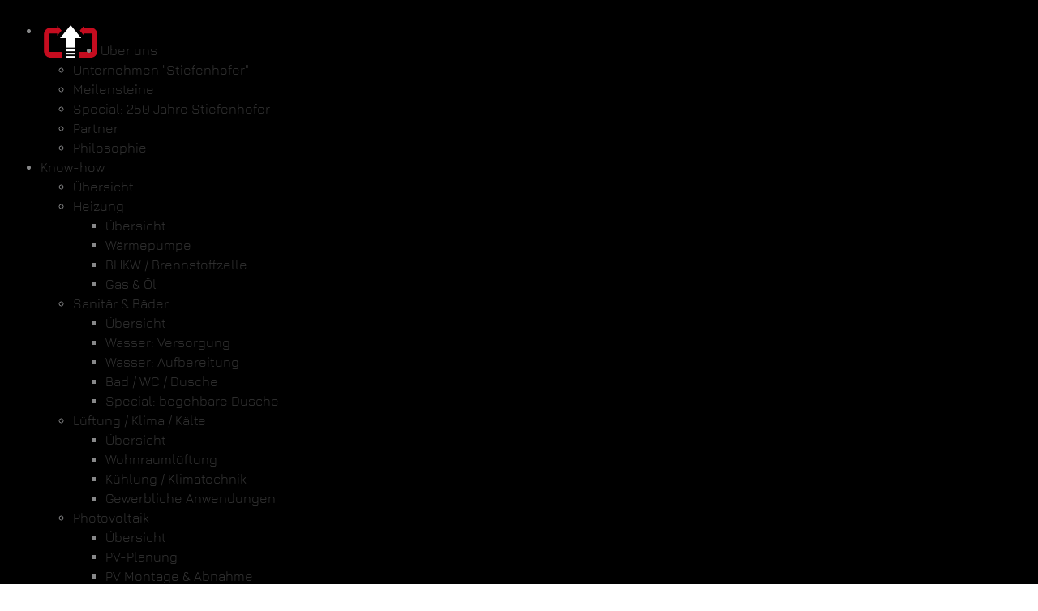

--- FILE ---
content_type: text/html; charset=utf-8
request_url: https://www.stiefenhofer-lindenberg.de/know-how/klima/wohnrauml%C3%BCftung.html
body_size: 8561
content:
<?xml version="1.0" encoding="utf-8"?>
<!DOCTYPE html>
<html xmlns="http://www.w3.org/1999/xhtml" xml:lang="de-de" lang="de-de" dir="ltr" >
<head>
<meta name="referrer" content="no-referrer">
<meta charset="utf-8">
	<meta name="description" content="Energieeffizienz steigern
Allgäuer Pionier für erneuerbare Energien
Heizung Sanitär Lüftung Photovoltaik Wartung Service
Jetzt umsteigen">
	<meta name="generator" content="Notepad++">
	<title>Wohnraumlüftung</title>
<link href="/media/vendor/joomla-custom-elements/css/joomla-alert.min.css?0.2.0" rel="stylesheet" />
	<link href="/media/com_jce/site/css/content.min.css?badb4208be409b1335b815dde676300e" rel="stylesheet" />
	<link href="/modules/mod_maximenuck/themes/custom/css/maximenuck_maximenuck176.css" rel="stylesheet" />
	<style>[data-id="maximenuck176"] .mobilemenuck-item-counter {
	display: inline-block;
	margin: 0 5px;
	padding: 10px;
	font-size: 12px;
	line-height: 0;
	background: rgba(0,0,0,0.3);
	color: #eee;
	border-radius: 10px;
	height: 20px;
	transform: translate(10px,-3px);
	box-sizing: border-box;
}

[data-id="maximenuck176"] .mobilemenuck-backbutton svg {
	width: 14px;
	fill: #fff;
	position: relative;
	left: -5px;
	top: -2px;
}
/* Mobile Menu CK - https://www.joomlack.fr */
/* Automatic styles */

.mobilemenuck-bar {display:none;position:relative;left:0;top:0;right:0;z-index:100;}
.mobilemenuck-bar-title {display: block;}
.mobilemenuck-bar-button {cursor:pointer;box-sizing: border-box;position:absolute; top: 0; right: 0;line-height:0.8em;font-family:Verdana;text-align: center;}
.mobilemenuck {box-sizing: border-box;width: 100%;}
.mobilemenuck-topbar {position:relative;}
.mobilemenuck-title {display: block;}
.mobilemenuck-button {cursor:pointer;box-sizing: border-box;position:absolute; top: 0; right: 0;line-height:0.8em;font-family:Verdana;text-align: center;}
.mobilemenuck a {display:block;text-decoration: none;}
.mobilemenuck a:hover {text-decoration: none;}
.mobilemenuck .mobilemenuck-item > div {position:relative;}
.mobilemenuck-lock-button.mobilemenuck-button {right:45px}
.mobilemenuck-lock-button.mobilemenuck-button svg {max-height:50%;}
.mobilemenuck-lock-button.mobilemenuck-button::after {display: block;content: "";height: 100%;width: 100%;z-index: 1;position: absolute;top: 0;left: 0;}
.mobilemenuck[data-display="flyout"] {overflow: initial !important;}
.mobilemenuck[data-display="flyout"] .level1 + .mobilemenuck-submenu {position:absolute;top:0;left:auto;display:none;height:100vh;left:100%;}
.mobilemenuck[data-display="flyout"] .level2 + .mobilemenuck-submenu {position:absolute;top:0;left:auto;display:none;height:100vh;left:100%;}
.mobilemenuck[data-display="flyout"][data-effect*="slideright"] .level1 + .mobilemenuck-submenu {right:100%;left:auto;}
.mobilemenuck[data-display="flyout"][data-effect*="slideright"] .level2 + .mobilemenuck-submenu {right:100%;left:auto;}
/* RTL support */
.rtl .mobilemenuck-bar-button {left: 0;right: auto;}
.rtl .mobilemenuck-button {left: 0;right: auto;}
.rtl .mobilemenuck-togglericon::after {left: 0;right: auto;}@media screen and (max-width: 640px) {
.mobilemenuck[data-display="flyout"] .level1 + .mobilemenuck-submenu {position:static;width: initial !important;height: initial;}
}
@media screen and (max-width: 1000px) {
.mobilemenuck[data-display="flyout"] .level2 + .mobilemenuck-submenu {position:static;width: initial !important;height: initial;}
}
.mobilemenuck-backbutton { cursor: pointer; }.mobilemenuck-backbutton:hover { opacity: 0.7; }/* for accordion */
.mobilemenuck-togglericon:after {cursor:pointer;text-align:center;display:block;position: absolute;right: 0;top: 0;content:"+";}
.mobilemenuck .open .mobilemenuck-togglericon:after {content:"-";}

[data-id="maximenuck176"] .mobilemenuck-bar-title {
	background: #000000;
	background-image: -o-linear-gradient(center top,#000000, #000000 100%);
	background-image: -webkit-gradient(linear, left top, left bottom,from(#000000), color-stop(100%, #000000));
	background-image: -moz-linear-gradient(center top,#000000, #000000 100%);
	background-image: linear-gradient(to bottom,#000000, #000000 100%);
	color: #FFFFFF;
	font-weight: bold;
	text-indent: 20px;
	line-height: 43px;
	font-size: 20px;
}

[data-id="maximenuck176"] .mobilemenuck-bar-title a, [data-id="maximenuck176"] .mobilemenuck-bar-title span.separator, [data-id="maximenuck176"] .mobilemenuck-bar-title span.nav-header {
	color: #FFFFFF;
	font-weight: bold;
	text-indent: 20px;
	line-height: 43px;
	font-size: 20px;
}

[data-id="maximenuck176"] .mobilemenuck-bar-button {
	background: #000000;
	background-image: -o-linear-gradient(center top,#000000, #000000 100%);
	background-image: -webkit-gradient(linear, left top, left bottom,from(#000000), color-stop(100%, #000000));
	background-image: -moz-linear-gradient(center top,#000000, #000000 100%);
	background-image: linear-gradient(to bottom,#000000, #000000 100%);
	height: 43px;
	width: 43px;
	color: #FFFFFF;
	padding-top: 8px;
	font-size: 1.8em;
}

[data-id="maximenuck176"] .mobilemenuck-bar-button a, [data-id="maximenuck176"] .mobilemenuck-bar-button span.separator, [data-id="maximenuck176"] .mobilemenuck-bar-button span.nav-header {
	color: #FFFFFF;
	font-size: 1.8em;
}

[data-id="maximenuck176"].mobilemenuck {
	background: #000000;
	color: #FFFFFF;
	padding-bottom: 5px;
	font-weight: bold;
	font-size: 1.2em;
}

[data-id="maximenuck176"].mobilemenuck a, [data-id="maximenuck176"].mobilemenuck span.separator, [data-id="maximenuck176"].mobilemenuck span.nav-header {
	color: #FFFFFF;
	font-weight: bold;
	font-size: 1.2em;
}

[data-id="maximenuck176"] .mobilemenuck-title {
	background: #1C1C1C;
	background-image: -o-linear-gradient(center top,#1C1C1C, #000000 100%);
	background-image: -webkit-gradient(linear, left top, left bottom,from(#1C1C1C), color-stop(100%, #000000));
	background-image: -moz-linear-gradient(center top,#1C1C1C, #000000 100%);
	background-image: linear-gradient(to bottom,#1C1C1C, #000000 100%);
	height: 43px;
	text-indent: 20px;
	line-height: 43px;
	font-size: 20px;
}

[data-id="maximenuck176"] .mobilemenuck-title a, [data-id="maximenuck176"] .mobilemenuck-title span.separator, [data-id="maximenuck176"] .mobilemenuck-title span.nav-header {
	text-indent: 20px;
	line-height: 43px;
	font-size: 20px;
}

[data-id="maximenuck176"] .mobilemenuck-button {
	background: #000000;
	background-image: -o-linear-gradient(center top,#000000, #000000 100%);
	background-image: -webkit-gradient(linear, left top, left bottom,from(#000000), color-stop(100%, #000000));
	background-image: -moz-linear-gradient(center top,#000000, #000000 100%);
	background-image: linear-gradient(to bottom,#000000, #000000 100%);
	height: 35px;
	width: 45px;
	line-height: 35px;
	font-size: 1.8em;
}

[data-id="maximenuck176"] .mobilemenuck-button a, [data-id="maximenuck176"] .mobilemenuck-button span.separator, [data-id="maximenuck176"] .mobilemenuck-button span.nav-header {
	line-height: 35px;
	font-size: 1.8em;
}

[data-id="maximenuck176"] .mobilemenuck-item > .level1 {
	background: #000000;
	-moz-border-radius: 5px 5px 5px 5px;
	-o-border-radius: 5px 5px 5px 5px;
	-webkit-border-radius: 5px 5px 5px 5px;
	border-radius: 5px 5px 5px 5px;
	color: #FFFFFF;
	margin-top: 4px;
	margin-right: 4px;
	margin-bottom: 4px;
	margin-left: 4px;
	padding-left: 15px;
	line-height: 35px;
}

[data-id="maximenuck176"] .mobilemenuck-item > .level1 a, [data-id="maximenuck176"] .mobilemenuck-item > .level1 span.separator, [data-id="maximenuck176"] .mobilemenuck-item > .level1 span.nav-header {
	color: #FFFFFF;
	line-height: 35px;
}

[data-id="maximenuck176"] .mobilemenuck-item > .level1:not(.headingck):hover, [data-id="maximenuck176"] .mobilemenuck-item > .level1.open {
	background: #000000;
}

[data-id="maximenuck176"] .mobilemenuck-item > .level2 {
	background: #FFFFFF;
	-moz-border-radius: 5px 5px 5px 5px;
	-o-border-radius: 5px 5px 5px 5px;
	-webkit-border-radius: 5px 5px 5px 5px;
	border-radius: 5px 5px 5px 5px;
	color: #000000;
	margin-top: 4px;
	margin-right: 4px;
	margin-bottom: 4px;
	margin-left: 4px;
	padding-left: 25px;
	line-height: 35px;
}

[data-id="maximenuck176"] .mobilemenuck-item > .level2 a, [data-id="maximenuck176"] .mobilemenuck-item > .level2 span.separator, [data-id="maximenuck176"] .mobilemenuck-item > .level2 span.nav-header {
	color: #000000;
	line-height: 35px;
}

[data-id="maximenuck176"] .mobilemenuck-item > .level2:not(.headingck):hover, [data-id="maximenuck176"] .mobilemenuck-item > .level2.open {
	background: #F0F0F0;
}

[data-id="maximenuck176"] .level2 + .mobilemenuck-submenu .mobilemenuck-item > div {
	background: #A3A3A3;
	-moz-border-radius: 5px 5px 5px 5px;
	-o-border-radius: 5px 5px 5px 5px;
	-webkit-border-radius: 5px 5px 5px 5px;
	border-radius: 5px 5px 5px 5px;
	color: #FFFFFF;
	margin-top: 4px;
	margin-right: 4px;
	margin-bottom: 4px;
	margin-left: 4px;
	padding-left: 35px;
	line-height: 35px;
}

[data-id="maximenuck176"] .level2 + .mobilemenuck-submenu .mobilemenuck-item > div a, [data-id="maximenuck176"] .level2 + .mobilemenuck-submenu .mobilemenuck-item > div span.separator, [data-id="maximenuck176"] .level2 + .mobilemenuck-submenu .mobilemenuck-item > div span.nav-header {
	color: #FFFFFF;
	line-height: 35px;
}

[data-id="maximenuck176"] .level2 + .mobilemenuck-submenu .mobilemenuck-item > div:not(.headingck):hover, [data-id="maximenuck176"] .mobilemenuck-item > .level2 + .mobilemenuck-submenu .mobilemenuck-item > div.open {
	background: #72A137;
}

[data-id="maximenuck176"] .mobilemenuck-togglericon:after {
	background: #000000;
	background: rgba(0,0,0,0.25);
	-pie-background: rgba(0,0,0,0.25);
	-moz-border-radius: 0px 5px 5px 0px;
	-o-border-radius: 0px 5px 5px 0px;
	-webkit-border-radius: 0px 5px 5px 0px;
	border-radius: 0px 5px 5px 0px;
	height: 100%;
	width: 35px;
	padding-right: 5px;
	padding-left: 5px;
	line-height: 35px;
	font-size: 1.7em;
}

[data-id="maximenuck176"] .mobilemenuck-togglericon:after a, [data-id="maximenuck176"] .mobilemenuck-togglericon:after span.separator, [data-id="maximenuck176"] .mobilemenuck-togglericon:after span.nav-header {
	line-height: 35px;
	font-size: 1.7em;
}

[data-id="maximenuck176"] .mobilemenuck-item > .headingck {
	background: #000000;
	background-image: -o-linear-gradient(center top,#000000, #000000 100%);
	background-image: -webkit-gradient(linear, left top, left bottom,from(#000000), color-stop(100%, #000000));
	background-image: -moz-linear-gradient(center top,#000000, #000000 100%);
	background-image: linear-gradient(to bottom,#000000, #000000 100%);
}
.mobilemaximenuck div span.descck {
    padding-left: 10px;
    font-size: 12px;
}[data-id="maximenuck176"] + .mobilemenuck-overlay {
	position: fixed;
	top: 0;
	background: #000000;
	opacity: 0.3;
	left: 0;
	right: 0;
	bottom: 0;
	z-index: 9;
}.mobilemenuck-logo { text-align: center; }.mobilemenuck-logo-left { text-align: left; }.mobilemenuck-logo-right { text-align: right; }.mobilemenuck-logo a { display: inline-block; }</style>
	<style>#maximenuck176-mobile-bar, #maximenuck176-mobile-bar-wrap-topfixed { display: none; }
	@media only screen and (max-width:850px){
	#maximenuck176, #maximenuck176-wrap button.navbar-toggler { display: none !important; }
	#maximenuck176-mobile-bar, #maximenuck176-mobile-bar-wrap-topfixed { display: block; flex: 1;}
	.mobilemenuck-hide {display: none !important;}
    body { padding-top: 40px !important; } }</style>
<script src="/media/vendor/jquery/js/jquery.min.js?3.7.1"></script>
	<script src="/media/legacy/js/jquery-noconflict.min.js?647005fc12b79b3ca2bb30c059899d5994e3e34d"></script>
	<script type="application/json" class="joomla-script-options new">{"joomla.jtext":{"ERROR":"Fehler","MESSAGE":"Nachricht","NOTICE":"Hinweis","WARNING":"Warnung","JCLOSE":"Schlie\u00dfen","JOK":"OK","JOPEN":"\u00d6ffnen"},"system.paths":{"root":"","rootFull":"https:\/\/www.stiefenhofer-lindenberg.de\/","base":"","baseFull":"https:\/\/www.stiefenhofer-lindenberg.de\/"},"csrf.token":"da4a96b0ed6b287a92d26e008257cb8a"}</script>
	<script src="/media/system/js/core.min.js?ee06c8994b37d13d4ad21c573bbffeeb9465c0e2"></script>
	<script src="/media/system/js/messages-es5.min.js?c29829fd2432533d05b15b771f86c6637708bd9d" nomodule defer></script>
	<script src="/media/system/js/messages.min.js?7f7aa28ac8e8d42145850e8b45b3bc82ff9a6411" type="module"></script>
	<script src="/modules/mod_maximenuck/assets/maximenuck.min.js"></script>
	<script src="/media/plg_system_mobilemenuck/assets/mobilemenuck.js?ver=1.5.21"></script>
	<script>jQuery(document).ready(function(){new Maximenuck('#maximenuck176', {fxtransition : 'linear',dureeIn : 0,dureeOut : 500,menuID : 'maximenuck176',testoverflow : '0',orientation : 'horizontal',behavior : 'mouseover',opentype : 'open',offcanvaswidth : '300px',offcanvasbacktext : 'Back',fxdirection : 'normal',directionoffset1 : '30',directionoffset2 : '30',showactivesubitems : '0',ismobile : 0,menuposition : 'topfixed',effecttype : 'dropdown',topfixedeffect : '1',topfixedoffset : '',clickclose : '0',closeclickoutside : '0',clicktoggler : '0',fxduration : 500});});</script>
	<script>jQuery(document).ready(function(){ new MobileMenuCK(jQuery('#maximenuck176'), {menubarbuttoncontent : '&#x2261;',topbarbuttoncontent : '×',showmobilemenutext : 'none',mobilemenutext : '&nbsp;',container : 'body',detectiontype : 'resolution',resolution : '850',usemodules : '0',useimages : '0',showlogo : '1',showdesc : '0',displaytype : 'accordion',displayeffect : 'normal',menuwidth : '300',openedonactiveitem : '0',mobilebackbuttontext : 'Back',menuselector : 'ul.maximenuck',uriroot : '',tooglebarevent : 'click',tooglebaron : 'all',logo_source : 'maximenuck',logo_image : '',logo_link : '',logo_alt : '',logo_position : 'left',logo_width : '',logo_height : '',logo_margintop : '',logo_marginright : '',logo_marginbottom : '',logo_marginleft : '',topfixedeffect : 'always',lock_button : '0',lock_forced : '0',accordion_use_effects : '0',accordion_toggle : '0',show_icons : '0',counter : '0',hide_desktop : '1',overlay : '1',menuid : 'maximenuck176',langdirection : 'ltr',merge : '',beforetext : '',aftertext : '',mergeorder : '',logo_where : '1',custom_position : '#css_selector',uriroot : ''}); });</script>

<link rel="stylesheet" href="/templates/easychip-template/css/template.css" type="text/css" />
	<!--<link rel="stylesheet" href="/templates/easychip-template/css/menu.css" type="text/css" />-->
<link href="https://www.stiefenhofer-energie-haustechnik.de/" rel="canonical">
<link rel="alternate" href="https://www.stiefenhofer-energie-haustechnik.de/" hreflang="de-de" />

<script language="javascript" type="text/javascript" src="/templates/easychip-template/js/template.js"></script>

<!--
    Touch Icon Generator BY daik.de
    http://www.web-stuebchen.de
    Lizenz: GNU General Public License
    Copyright: 2014 - 2017 Stephan Heller [daik.de] <heller@daik.de>
-->
<link rel="shortcut icon" type="image/x-icon" href="/templates/easychip-template/_icons/favicon.ico">
<link rel="icon" type="image/x-icon" href="/templates/easychip-template/_icons/favicon.ico">
<link rel="icon" type="image/gif" href="/templates/easychip-template/_icons/favicon.gif">
<link rel="icon" type="image/png" href="/templates/easychip-template/_icons/favicon.png">
<link rel="apple-touch-icon" href="/templates/easychip-template/_icons/apple-touch-icon.png">
<link rel="apple-touch-icon" href="/templates/easychip-template/_icons/apple-touch-icon-57x57.png" sizes="57x57">
<link rel="apple-touch-icon" href="/templates/easychip-template/_icons/apple-touch-icon-60x60.png" sizes="60x60">
<link rel="apple-touch-icon" href="/templates/easychip-template/_icons/apple-touch-icon-72x72.png" sizes="72x72">
<link rel="apple-touch-icon" href="/templates/easychip-template/_icons/apple-touch-icon-76x76.png" sizes="76x76">
<link rel="apple-touch-icon" href="/templates/easychip-template/_icons/apple-touch-icon-114x114.png" sizes="114x114">
<link rel="apple-touch-icon" href="/templates/easychip-template/_icons/apple-touch-icon-120x120.png" sizes="120x120">
<link rel="apple-touch-icon" href="/templates/easychip-template/_icons/apple-touch-icon-128x128.png" sizes="128x128">
<link rel="apple-touch-icon" href="/templates/easychip-template/_icons/apple-touch-icon-144x144.png" sizes="144x144">
<link rel="apple-touch-icon" href="/templates/easychip-template/_icons/apple-touch-icon-152x152.png" sizes="152x152">
<link rel="apple-touch-icon" href="/templates/easychip-template/_icons/apple-touch-icon-180x180.png" sizes="180x180">
<link rel="apple-touch-icon" href="/templates/easychip-template/_icons/apple-touch-icon-precomposed.png">
<link rel="icon" type="image/png" href="/templates/easychip-template/_icons/favicon-16x16.png" sizes="16x16">
<link rel="icon" type="image/png" href="/templates/easychip-template/_icons/favicon-32x32.png" sizes="32x32">
<link rel="icon" type="image/png" href="/templates/easychip-template/_icons/favicon-96x96.png" sizes="96x96">
<link rel="icon" type="image/png" href="/templates/easychip-template/_icons/favicon-160x160.png" sizes="160x160">
<link rel="icon" type="image/png" href="/templates/easychip-template/_icons/favicon-192x192.png" sizes="192x192">
<link rel="icon" type="image/png" href="/templates/easychip-template/_icons/favicon-196x196.png" sizes="196x196">
<meta name="msapplication-TileImage" content="/templates/easychip-template/_icons/win8-tile-144x144.png"> 
<meta name="msapplication-TileColor" content="#ffffff"> 
<meta name="msapplication-navbutton-color" content="#ff8000"> 
<meta name="application-name" content="Stiefenhofer Energie- und Haustechnik GmbH"/> 
<meta name="msapplication-tooltip" content="Stiefenhofer Energie- und Haustechnik GmbH"/> 
<meta name="apple-mobile-web-app-title" content="Stiefenhofer Energie- und Haustechnik GmbH"/> 
<meta name="msapplication-square70x70logo" content="/templates/easychip-template/_icons/win8-tile-70x70.png"> 
<meta name="msapplication-square144x144logo" content="/templates/easychip-template/_icons/win8-tile-144x144.png"> 
<meta name="msapplication-square150x150logo" content="/templates/easychip-template/_icons/win8-tile-150x150.png"> 
<meta name="msapplication-wide310x150logo" content="/templates/easychip-template/_icons/win8-tile-310x150.png"> 
<meta name="msapplication-square310x310logo" content="/templates/easychip-template/_icons/win8-tile-310x310.png"> 

<meta content="width=device-width, initial-scale=1.0, user-scalable=no" name="viewport">
<!--<link href="https://fonts.googleapis.com/css?family=Kite+One" rel="stylesheet"> -->

	
	
</head>
<body>
<div id="aussen">
		<!--<div id="balken" class="hoehe2"></div>-->
	<nav id="menu">

		
		<div class="navinnen">

			<!-- debut Maximenu CK -->
	<div class="maximenuckh ltr" id="maximenuck176" style="z-index:10;">
						<ul class=" maximenuck">
					<li class="maximenucklogo" style="margin-bottom: 0 !important;margin-left: 0 !important;margin-right: 0 !important;margin-top: 0 !important;">
		<a href="https://stiefenhofer-lindenberg.de" style="margin-bottom: 0 !important;margin-left: 0 !important;margin-right: 0 !important;margin-top: 0 !important;padding-bottom: 0 !important;padding-left: 0 !important;padding-right: 0 !important;padding-top: 0 !important;background: none !important;"><img src="/images/Logowklein.png#joomlaImage://local-images/Logowklein.png?width=152&height=75" alt=""  width="74" height="41" style="float: left;margin: 5px 0px 0px 0px" /></a>	</li>
<li data-level="1" class="maximenuck item124 active first parent level1 " style="z-index : 12000;" ><a  data-hover="Über uns" class="maximenuck " href="/über-uns.html" data-align="top"><span class="titreck"  data-hover="Über uns"><span class="titreck-text"><span class="titreck-title">Über uns</span></span></span></a>
	<div class="floatck" style=""><div class="maxidrop-main" style=""><div class="maximenuck2 first " >
	<ul class="maximenuck2"><li data-level="2" class="maximenuck item452 active first level2 " style="z-index : 11999;" ><a  data-hover="Unternehmen &quot;Stiefenhofer&quot;" class="maximenuck " href="/über-uns/unternehmen-stiefenhofer.html" data-align="top"><span class="titreck"  data-hover="Unternehmen &quot;Stiefenhofer&quot;"><span class="titreck-text"><span class="titreck-title">Unternehmen &quot;Stiefenhofer&quot;</span></span></span></a>
		</li><li data-level="2" class="maximenuck item323 level2 " style="z-index : 11998;" ><a  data-hover="Meilensteine" class="maximenuck " href="/über-uns/meilensteine.html" data-align="top"><span class="titreck"  data-hover="Meilensteine"><span class="titreck-text"><span class="titreck-title">Meilensteine</span></span></span></a>
		</li><li data-level="2" class="maximenuck item424 level2 " style="z-index : 11997;" ><a  data-hover="Special: 250 Jahre Stiefenhofer" class="maximenuck " href="/über-uns/special-250-jahre-stiefenhofer.html" data-align="top"><span class="titreck"  data-hover="Special: 250 Jahre Stiefenhofer"><span class="titreck-text"><span class="titreck-title">Special: 250 Jahre Stiefenhofer</span></span></span></a>
		</li><li data-level="2" class="maximenuck item402 level2 " style="z-index : 11996;" ><a  data-hover="Partner" class="maximenuck " href="/über-uns/partner.html" data-align="top"><span class="titreck"  data-hover="Partner"><span class="titreck-text"><span class="titreck-title">Partner</span></span></span></a>
		</li><li data-level="2" class="maximenuck item403 last level2 " style="z-index : 11995;" ><a  data-hover="Philosophie" class="maximenuck " href="/über-uns/philosophie.html" data-align="top"><span class="titreck"  data-hover="Philosophie"><span class="titreck-text"><span class="titreck-title">Philosophie</span></span></span></a>
	</li>
	</ul>
	</div></div></div>
	</li><li data-level="1" class="maximenuck item110 parent level1 " style="z-index : 11994;" ><a  data-hover="Know-how" class="maximenuck " href="/know-how.html" data-align="top"><span class="titreck"  data-hover="Know-how"><span class="titreck-text"><span class="titreck-title">Know-how</span></span></span></a>
	<div class="floatck" style=""><div class="maxidrop-main" style=""><div class="maximenuck2 first " >
	<ul class="maximenuck2"><li data-level="2" class="maximenuck item453 first level2 " style="z-index : 11993;" ><a  data-hover="Übersicht" class="maximenuck " href="/know-how/übersicht.html" data-align="top"><span class="titreck"  data-hover="Übersicht"><span class="titreck-text"><span class="titreck-title">Übersicht</span></span></span></a>
		</li><li data-level="2" class="maximenuck item390 parent level2 " style="z-index : 11992;" ><a  data-hover="Heizung" class="maximenuck " href="/know-how/heizung.html" data-align="top"><span class="titreck"  data-hover="Heizung"><span class="titreck-text"><span class="titreck-title">Heizung</span></span></span></a>
	<div class="floatck" style=""><div class="maxidrop-main" style=""><div class="maximenuck2 first " >
	<ul class="maximenuck2"><li data-level="3" class="maximenuck item539 first level3 " style="z-index : 11991;" ><a  data-hover="Übersicht" class="maximenuck " href="/know-how/heizung/heizung-übersicht.html" data-align="top"><span class="titreck"  data-hover="Übersicht"><span class="titreck-text"><span class="titreck-title">Übersicht</span></span></span></a>
		</li><li data-level="3" class="maximenuck item405 first level3 " style="z-index : 11990;" ><a  data-hover="Wärmepumpe" class="maximenuck " href="/know-how/heizung/wärmepumpe.html" data-align="top"><span class="titreck"  data-hover="Wärmepumpe"><span class="titreck-text"><span class="titreck-title">Wärmepumpe</span></span></span></a>
		</li><li data-level="3" class="maximenuck item406 level3 " style="z-index : 11989;" ><a  data-hover="BHKW / Brennstoffzelle" class="maximenuck " href="/know-how/heizung/bhkw-brennstoffzelle.html" data-align="top"><span class="titreck"  data-hover="BHKW / Brennstoffzelle"><span class="titreck-text"><span class="titreck-title">BHKW / Brennstoffzelle</span></span></span></a>
		</li><li data-level="3" class="maximenuck item407 last level3 " style="z-index : 11988;" ><a  data-hover="Gas &amp; Öl" class="maximenuck " href="/know-how/heizung/gas-öl.html" data-align="top"><span class="titreck"  data-hover="Gas &amp; Öl"><span class="titreck-text"><span class="titreck-title">Gas &amp; Öl</span></span></span></a>
	</li>
	</ul>
	</div></div></div>
	</li><li data-level="2" class="maximenuck item395 parent level2 " style="z-index : 11987;" ><a  data-hover="Sanitär &amp; Bäder" class="maximenuck " href="/know-how/sanitär-bäder.html" data-align="top"><span class="titreck"  data-hover="Sanitär &amp; Bäder"><span class="titreck-text"><span class="titreck-title">Sanitär &amp; Bäder</span></span></span></a>
	<div class="floatck" style=""><div class="maxidrop-main" style=""><div class="maximenuck2 first " >
	<ul class="maximenuck2"><li data-level="3" class="maximenuck item540 first level3 " style="z-index : 11986;" ><a  data-hover="Übersicht" class="maximenuck " href="/know-how/sanitär-bäder/sanitär-bäder-2.html" data-align="top"><span class="titreck"  data-hover="Übersicht"><span class="titreck-text"><span class="titreck-title">Übersicht</span></span></span></a>
		</li><li data-level="3" class="maximenuck item457 level3 " style="z-index : 11985;" ><a  data-hover="Wasser: Versorgung" class="maximenuck " href="/know-how/sanitär-bäder/wasserversorgung.html" data-align="top"><span class="titreck"  data-hover="Wasser: Versorgung"><span class="titreck-text"><span class="titreck-title">Wasser: Versorgung</span></span></span></a>
		</li><li data-level="3" class="maximenuck item456 level3 " style="z-index : 11984;" ><a  data-hover="Wasser: Aufbereitung" class="maximenuck " href="/know-how/sanitär-bäder/wasseraufbereitung.html" data-align="top"><span class="titreck"  data-hover="Wasser: Aufbereitung"><span class="titreck-text"><span class="titreck-title">Wasser: Aufbereitung</span></span></span></a>
		</li><li data-level="3" class="maximenuck item458 level3 " style="z-index : 11983;" ><a  data-hover="Bad / WC / Dusche" class="maximenuck " href="/know-how/sanitär-bäder/bad-wc-dusche.html" data-align="top"><span class="titreck"  data-hover="Bad / WC / Dusche"><span class="titreck-text"><span class="titreck-title">Bad / WC / Dusche</span></span></span></a>
		</li><li data-level="3" class="maximenuck item460 last level3 " style="z-index : 11982;" ><a  data-hover="Special: begehbare Dusche" class="maximenuck " href="/know-how/sanitär-bäder/special-begehbare-dusche.html" data-align="top"><span class="titreck"  data-hover="Special: begehbare Dusche"><span class="titreck-text"><span class="titreck-title">Special: begehbare Dusche</span></span></span></a>
	</li>
	</ul>
	</div></div></div>
	</li><li data-level="2" class="maximenuck item396 parent level2 " style="z-index : 11981;" ><a  data-hover="Lüftung / Klima / Kälte" class="maximenuck " href="/know-how/klima.html" data-align="top"><span class="titreck"  data-hover="Lüftung / Klima / Kälte"><span class="titreck-text"><span class="titreck-title">Lüftung / Klima / Kälte</span></span></span></a>
	<div class="floatck" style=""><div class="maxidrop-main" style=""><div class="maximenuck2 first " >
	<ul class="maximenuck2"><li data-level="3" class="maximenuck item541 first level3 " style="z-index : 11980;" ><a  data-hover="Übersicht" class="maximenuck " href="/know-how/klima/klima-lüftung-2.html" data-align="top"><span class="titreck"  data-hover="Übersicht"><span class="titreck-text"><span class="titreck-title">Übersicht</span></span></span></a>
		</li><li data-level="3" class="maximenuck item515 current level3 " style="z-index : 11979;" ><a  data-hover="Wohnraumlüftung" class="maximenuck " href="/know-how/klima/wohnraumlüftung.html" data-align="top"><span class="titreck"  data-hover="Wohnraumlüftung"><span class="titreck-text"><span class="titreck-title">Wohnraumlüftung</span></span></span></a>
		</li><li data-level="3" class="maximenuck item527 level3 " style="z-index : 11978;" ><a  data-hover="Kühlung / Klimatechnik" class="maximenuck " href="/know-how/klima/kühlung-klimatechnik.html" data-align="top"><span class="titreck"  data-hover="Kühlung / Klimatechnik"><span class="titreck-text"><span class="titreck-title">Kühlung / Klimatechnik</span></span></span></a>
		</li><li data-level="3" class="maximenuck item526 last level3 " style="z-index : 11977;" ><a  data-hover="Gewerbliche Anwendungen" class="maximenuck " href="/know-how/klima/gewerbliche-anwendungen.html" data-align="top"><span class="titreck"  data-hover="Gewerbliche Anwendungen"><span class="titreck-text"><span class="titreck-title">Gewerbliche Anwendungen</span></span></span></a>
	</li>
	</ul>
	</div></div></div>
	</li><li data-level="2" class="maximenuck item473 parent level2 " style="z-index : 11976;" ><a  data-hover="Photovoltaik" class="maximenuck " href="/know-how/photovoltaik.html" data-align="top"><span class="titreck"  data-hover="Photovoltaik"><span class="titreck-text"><span class="titreck-title">Photovoltaik</span></span></span></a>
	<div class="floatck" style=""><div class="maxidrop-main" style=""><div class="maximenuck2 first " >
	<ul class="maximenuck2"><li data-level="3" class="maximenuck item542 first level3 " style="z-index : 11975;" ><a  data-hover="Übersicht" class="maximenuck " href="/know-how/photovoltaik/photovoltaik-2.html" data-align="top"><span class="titreck"  data-hover="Übersicht"><span class="titreck-text"><span class="titreck-title">Übersicht</span></span></span></a>
		</li><li data-level="3" class="maximenuck item477 level3 " style="z-index : 11974;" ><a  data-hover="PV-Planung" class="maximenuck " href="/know-how/photovoltaik/pv-planung.html" data-align="top"><span class="titreck"  data-hover="PV-Planung"><span class="titreck-text"><span class="titreck-title">PV-Planung</span></span></span></a>
		</li><li data-level="3" class="maximenuck item475 level3 " style="z-index : 11973;" ><a  data-hover="PV Montage &amp; Abnahme" class="maximenuck " href="/know-how/photovoltaik/pv-montage-abnahme.html" data-align="top"><span class="titreck"  data-hover="PV Montage &amp; Abnahme"><span class="titreck-text"><span class="titreck-title">PV Montage &amp; Abnahme</span></span></span></a>
		</li><li data-level="3" class="maximenuck item476 level3 " style="z-index : 11972;" ><a  data-hover="PV Service &amp; Wartung" class="maximenuck " href="/know-how/photovoltaik/pv-service-wartung.html" data-align="top"><span class="titreck"  data-hover="PV Service &amp; Wartung"><span class="titreck-text"><span class="titreck-title">PV Service &amp; Wartung</span></span></span></a>
		</li><li data-level="3" class="maximenuck item474 last level3 " style="z-index : 11971;" ><a  data-hover="PV-Gutachten" class="maximenuck " href="/know-how/photovoltaik/pv-gutachten.html" data-align="top"><span class="titreck"  data-hover="PV-Gutachten"><span class="titreck-text"><span class="titreck-title">PV-Gutachten</span></span></span></a>
	</li>
	</ul>
	</div></div></div>
	</li><li data-level="2" class="maximenuck item454 level2 " style="z-index : 11970;" ><a  data-hover="Solarthermie" class="maximenuck " href="/know-how/solarthermie.html" data-align="top"><span class="titreck"  data-hover="Solarthermie"><span class="titreck-text"><span class="titreck-title">Solarthermie</span></span></span></a>
		</li><li data-level="2" class="maximenuck item348 level2 " style="z-index : 11969;" ><a  data-hover="Wartung &amp; Service" class="maximenuck " href="/know-how/wartung-service.html" data-align="top"><span class="titreck"  data-hover="Wartung &amp; Service"><span class="titreck-text"><span class="titreck-title">Wartung &amp; Service</span></span></span></a>
		</li><li data-level="2" class="maximenuck item350 last level2 " style="z-index : 11968;" ><a  data-hover="Fachplanung" class="maximenuck " href="/know-how/fachplanung.html" data-align="top"><span class="titreck"  data-hover="Fachplanung"><span class="titreck-text"><span class="titreck-title">Fachplanung</span></span></span></a>
	</li>
	</ul>
	</div></div></div>
	</li><li data-level="1" class="maximenuck item123 level1 " style="z-index : 11967;" ><a  data-hover="Aktuelles" class="maximenuck " href="/aktuelles.html" data-align="top"><span class="titreck"  data-hover="Aktuelles"><span class="titreck-text"><span class="titreck-title">Aktuelles</span></span></span></a>
		</li><li data-level="1" class="maximenuck item125 parent level1 " style="z-index : 11966;" ><a  data-hover="Jobs" class="maximenuck " href="/jobs.html" data-align="top"><span class="titreck"  data-hover="Jobs"><span class="titreck-text"><span class="titreck-title">Jobs</span></span></span></a>
	<div class="floatck" style=""><div class="maxidrop-main" style=""><div class="maximenuck2 first " >
	<ul class="maximenuck2"><li data-level="2" class="maximenuck item462 first level2 " style="z-index : 11965;" ><a  data-hover="Jobs" class="maximenuck " href="/jobs/jobs.html" data-align="top"><span class="titreck"  data-hover="Jobs"><span class="titreck-text"><span class="titreck-title">Jobs</span></span></span></a>
		</li><li data-level="2" class="maximenuck item464 level2 " style="z-index : 11964;" ><a  data-hover="Stiefenhofer- BENEFITS" class="maximenuck " href="/jobs/warum-stiefenhofer.html" data-align="top"><span class="titreck"  data-hover="Stiefenhofer- BENEFITS"><span class="titreck-text"><span class="titreck-title">Stiefenhofer- BENEFITS</span></span></span></a>
		</li><li data-level="2" class="maximenuck item461 parent last level2 " style="z-index : 11963;" ><a  data-hover="Offene Stellen" class="maximenuck " href="/jobs/offene-stellen.html" data-align="top"><span class="titreck"  data-hover="Offene Stellen"><span class="titreck-text"><span class="titreck-title">Offene Stellen</span></span></span></a>
	<div class="floatck" style=""><div class="maxidrop-main" style=""><div class="maximenuck2 first " >
	<ul class="maximenuck2"><li data-level="3" class="maximenuck item580 first level3 " style="z-index : 11962;" ><a  data-hover="Monteur von Photovoltaikanlagen (m/w/d) - Vollzeit" class="maximenuck " href="/jobs/offene-stellen/photovoltaik-monteur-m-w-d.html" data-align="top"><span class="titreck"  data-hover="Monteur von Photovoltaikanlagen (m/w/d) - Vollzeit"><span class="titreck-text"><span class="titreck-title">Monteur von Photovoltaikanlagen (m/w/d) - Vollzeit</span></span></span></a>
		</li><li data-level="3" class="maximenuck item370 level3 " style="z-index : 11961;" ><a  data-hover="Kundendienst- Techniker (m/w/d)" class="maximenuck " href="/jobs/offene-stellen/kundendienst-servicetechniker.html" data-align="top"><span class="titreck"  data-hover="Kundendienst- Techniker (m/w/d)"><span class="titreck-text"><span class="titreck-title">Kundendienst- Techniker (m/w/d)</span></span></span></a>
		</li><li data-level="3" class="maximenuck item369 level3 " style="z-index : 11960;" ><a  data-hover="Anlagen- Mechaniker SHK (m/w/d)" class="maximenuck " href="/jobs/offene-stellen/anlagenmechaniker.html" data-align="top"><span class="titreck"  data-hover="Anlagen- Mechaniker SHK (m/w/d)"><span class="titreck-text"><span class="titreck-title">Anlagen- Mechaniker SHK (m/w/d)</span></span></span></a>
		</li><li data-level="3" class="maximenuck item559 level3 " style="z-index : 11959;" ><a  data-hover="Praxissemester / Abschlussarbeit (m/w/d)" class="maximenuck " href="/jobs/offene-stellen/praxissemester-abschlussarbeit-m-w-d.html" target="_blank"  data-align="top"><span class="titreck"  data-hover="Praxissemester / Abschlussarbeit (m/w/d)"><span class="titreck-text"><span class="titreck-title">Praxissemester / Abschlussarbeit (m/w/d)</span></span></span></a>
		</li><li data-level="3" class="maximenuck item558 level3 " style="z-index : 11958;" ><a  data-hover="Praktikum Anlagen- Mechaniker SHK (m/w/d)" class="maximenuck " href="/jobs/offene-stellen/praktikum-anlagenmechaniker-shk-m-w-d.html" target="_blank"  data-align="top"><span class="titreck"  data-hover="Praktikum Anlagen- Mechaniker SHK (m/w/d)"><span class="titreck-text"><span class="titreck-title">Praktikum Anlagen- Mechaniker SHK (m/w/d)</span></span></span></a>
		</li><li data-level="3" class="maximenuck item368 last level3 " style="z-index : 11957;" ><a  data-hover="Ausbildung zum Anlagen- Mechaniker SHK (m/w/d)" class="maximenuck " href="/jobs/offene-stellen/ausbildung-zum-anlagen-mechaniker-shk-m-w-d.html" data-align="top"><span class="titreck"  data-hover="Ausbildung zum Anlagen- Mechaniker SHK (m/w/d)"><span class="titreck-text"><span class="titreck-title">Ausbildung zum Anlagen- Mechaniker SHK (m/w/d)</span></span></span></a>
	</li>
	</ul>
	</div></div></div>
	</li>
	</ul>
	</div></div></div>
	</li><li data-level="1" class="maximenuck item126 parent level1 " style="z-index : 11956;" ><a  data-hover="Kontakt" class="maximenuck " href="/kontakt.html" data-align="top"><span class="titreck"  data-hover="Kontakt"><span class="titreck-text"><span class="titreck-title">Kontakt</span></span></span></a>
	<div class="floatck" style=""><div class="maxidrop-main" style=""><div class="maximenuck2 first " >
	<ul class="maximenuck2"><li data-level="2" class="maximenuck item459 first level2 " style="z-index : 11955;" ><a  data-hover="Kontakt" class="maximenuck " href="/kontakt/kontakt.html" data-align="top"><span class="titreck"  data-hover="Kontakt"><span class="titreck-text"><span class="titreck-title">Kontakt</span></span></span></a>
		</li><li data-level="2" class="maximenuck item433 level2 " style="z-index : 11954;" ><a  data-hover="Ansprechpartner" class="maximenuck " href="/kontakt/ansprechpartner.html" data-align="top"><span class="titreck"  data-hover="Ansprechpartner"><span class="titreck-text"><span class="titreck-title">Ansprechpartner</span></span></span></a>
		</li><li data-level="2" class="maximenuck item431 level2 " style="z-index : 11953;" ><a  data-hover="Notdienst" class="maximenuck " href="/kontakt/notdienst.html" data-align="top"><span class="titreck"  data-hover="Notdienst"><span class="titreck-text"><span class="titreck-title">Notdienst</span></span></span></a>
		</li><li data-level="2" class="maximenuck item432 last level2 " style="z-index : 11952;" ><a  data-hover="Standort" class="maximenuck " href="/kontakt/standort.html" data-align="top"><span class="titreck"  data-hover="Standort"><span class="titreck-text"><span class="titreck-title">Standort</span></span></span></a>
	</li>
	</ul>
	</div></div></div>
	</li><li data-level="1" class="maximenuck item111 level1 " style="z-index : 11951;" ><a  data-hover="Impressum" class="maximenuck " href="/impressum.html" data-align="top"><span class="titreck"  data-hover="Impressum"><span class="titreck-text"><span class="titreck-title">Impressum</span></span></span></a>
		</li><li data-level="1" class="maximenuck item112 last level1 " style="z-index : 11950;" ><a  data-hover="Datenschutzerklärung" class="maximenuck " href="/datenschutzerklärung.html" data-align="top"><span class="titreck"  data-hover="Datenschutzerklärung"><span class="titreck-text"><span class="titreck-title">Datenschutzerklärung</span></span></span></a></li>            </ul>
    </div>
    <!-- fin maximenuCK -->

		</div>
	</nav>
	<!--<div id="balken" class="hoehe2"></div>-->
	
	
	<header>
		<div class="innen tabelle">
			<div class="reihe">
				<div class="links spalte"></div>
				<div class="mitte spalte"></div>
				<div class="rechts spalte"></div>
			</div>
		</div>
	</header>
	<div id="balken" class="hoehe2"></div>
	<div id="slider" >
		<div class="logo"></div>
		
	</div>
	<div id="container">
		<div class="innen">
			<div class="boxen">
				
			</div>
		</div>
		<div class="innen">
			<div class="info">
				
			</div>
		</div>
		<div id="main">
			<div id="content">
				<div id="system-message-container" aria-live="polite"></div>

				<div class="com-content-article item-page" itemscope itemtype="https://schema.org/Article">
    <meta itemprop="inLanguage" content="de-DE">
    
    
        <div class="page-header">
        <h1 itemprop="headline">
            Wohnraumlüftung        </h1>
                            </div>
        
        
    
    
        
                            <figure class="left item-image">
    <img src="/images/gallery/Lueftung/LftungHovalkleinnoexif.jpg" itemprop="image">    </figure>
                    <div itemprop="articleBody" class="com-content-article__body">
        <p class="rot">Kontrollierte Wohnraumlüftung</p>
<p>Verbrauchte Luft vermindert die Leistungsfähigkeit und trübt das Wohn- und Arbeitsklima, frische Luft ist für unser Wohlbefinden unerlässlich. Nicht jeder kann und will jede Stunde stoßlüften, obwohl wir alle wissen, dass dies besser wäre. Mit einer Lüftungsanlage wird die Luft im Raum permanent ausgetauscht und Sie können immer frei durchatmen.</p>
<p class="rot">Vorteile von Lüftungsanlagen:</p>
<ul>
<li>Frische Luft:<br />Egal ob Sie den ganzen Tag daheim sind oder gerade aus einem mehrwöchigen Urlaub zurückkommen, mit einer entsprechend eingestellten Lüftungsanlage haben Sie immer angenehm frische Luft.</li>
</ul>
<ul>
<li>Energieeinsparung:<br />Durch hocheffiziente Wärmerückgewinnungssysteme wird im Vergleich zu Fensterlüftung erheblich Energie eingespart. Dabei wird die im Winter kalte Außenluft mit der Wärme der verbrauchten Raumluft aufgeheizt, die wertvolle Wärme bleibt beim Lüften im Haus.</li>
</ul>
<ul>
<li>Filter:<br />Feinfilter gegen Staub und Blütennpollen werden von uns standardmäßig eingesetzt. Auf Wunsch gibt es außerdem Aktivkohlefilter, die zusätzlich Gerüche und andere unerwünschte Stoffe aufnehmen.</li>
</ul>
<ul>
<li>Feuchteregulierung:<br />Der Mensch fühlt sich bei einer relativen Luftfeuchte zwischen 40% und 60% am wohlsten. Zu feuchte Luft kann zu Schimmelbildung führen, zu trockenene Luft zu gesundheitlichen Beeinträchtigungen. Mit einem ausgeklügelten Luftaustausch und einer Feuchteregulierung im Lüftungsgerät können Sie die Luftfeuchtigkeit in Ihrer Wohnung auf einem optimalen Niveau halten.</li>
</ul>
<ul>
<li>Keine Pflicht zum Fenster öffnen: <br />Selbstverständlich können Sie auch mit einer Lüftungsanlage jederzeit die Fenster öffnen und die Natur hereinlassen, Sie müssen es aber nicht. Kälte, Hitze, Staub, Pollen, Lärm &amp; Gestank - All das kann draußen bleiben.</li>
</ul>
<p>Lüftungsanlagen sind längst nicht mehr Villen und Firmengebäuden vorbehalten, von Einzelraumlösungen über Geräte für kleine Wohnungen bis hin zu Zentralanlagen für das ganze Haus finden wir&nbsp;gemeinsam in unserem Portfolio die richtige Lösung für Sie.</p>
<hr />
<p>&nbsp;<a href="/know-how/klima/kühlung-klimatechnik.html" target="_self"><img style="margin-right: 10px; float: right;" src="/images/Pfeil_Seitenwechsel.png" alt="Pfeil Seitenwechsel" width="30" height="35" /></a></p>     </div>

                                        
                                        </div>

			</div>
			<div class="clear"></div>

		</div>

	</div>
	<footer>
		<div id="balken" class="hoehe2"></div>
		<div class="map">
			
		</div>
		<div id="balken" class="hoehe2"></div>
		<div class="footer">
			
		</div>
	</footer>
</div>	
<div style="clear:both;"></div>
<!--	<script language="javascript" type="text/javascript" src="/templates/easychip-template/js/fixed.js"></script> -->

</body>
</html>

--- FILE ---
content_type: text/css
request_url: https://www.stiefenhofer-lindenberg.de/templates/easychip-template/css/template.css
body_size: 2438
content:
@import url("fonts.css");
html, body {
    color: #878889;
	font-family: 'Jura', sans-serif;
    font-size: 16px;
    text-align: left;
	/*font-weight: 300;*/
	line-height: 1.5;
}
body {
	margin:0;
	padding:0;
}

body .cadre_texte.pull-left > p {
    margin: 0;
}

#vina-copyright90 {
    height: 0px !important;
}

.moduletable .breadcrumb {
    display: inline-flex;
}

.moduletable .breadcrumb li {
    list-style: none;
}

*{
	box-sizing: border-box;
	/*margin:0;
	padding:0*/
}
p {
  /*  clear: both;*/
}

a{
	color: #333333;
    /*display: block;*/
  /*  font-size: 1rem;
    font-style: normal;
    font-weight: bold;*/
	text-decoration: none;
	transition-duration: 0.5s;
    transition-property: color;
	
}

 a:hover{
	color:#a1a1a1;

}

h1 {
   font-size: 24px;
   font-weight: 500;
  /*  line-height: 4.375rem !important;
	font-weight: 100;*/
		
}

nav#menu {
  padding: 10px;
  background-color: #000;
}




#content .page-header h1,h2 {
   font-size: 40px;
   font-weight: 500;
  /*  font-weight: 100;
    line-height: 4.375rem !important;*/
	border-top: 1px solid #c50e1f;
}

h2 a{
	color: #c50e1f;
	border-left: 15px solid #c50e1f;
	padding-left: 10px;
    font-size: 25px;
   /* font-weight: 400;*/
  /*  line-height: 1.3rem;*/
}

h3 {
	font-weight: 500;
	color: #c50e1f;

   /* font-size: 1.2rem;*/
   /* font-weight: 400;*/
  /*  line-height: 1.3rem;*/
}

h3 a{
	color: #c50e1f;
	border-left: 15px solid #c50e1f;
	padding-left: 10px;
   /* font-size: 1.2rem;*/
    font-weight: bold;
  /*  line-height: 1.3rem;*/
}


hr {
    clear: both;
    visibility: hidden;
}



#container .clear{
	clear:both;
}

#navipfad ul.breadcrumb {

    display: flex;
    list-style: none;

}

#navipfad ul.breadcrumb .divider {

    margin: 0 10px;

}


#aussen {
	margin: 0 auto;
  /*  max-width: 860px;
	height:100%;*/
	/*padding-top: 75px;*/
}

#innen{
	/*border: 1px solid #878889;
	box-shadow: 0 0 3px 3px rgba(70,70,70,0.6);*/
}

#slider{

	z-index:-1;
	position: relative;
}

#container {

/*	background: url("../images/hg.png");*/
   padding: 25px;
	margin: 0 auto;
    max-width: 860px;
/*	border: 1px solid #fff;*/
	/*margin: 25px;*/
}


#container .mod-custom.custom img {
  width: 100%;
  height: auto;
}



header {
/*
    margin-top: 70px; 
*/
}
header .innen.tabelle {
	display:table;
	/*border-spacing: 50px;*/
}

header .innen.tabelle .reihe {
    display: table-row;
}

header .innen.tabelle .reihe .spalte{
	display:table-cell;
	vertical-align: top;
	padding-right: 25px;
	padding-left: 25px;
	width: 33%;
}

header .innen {
   margin: 0 auto;
     max-width: 100%;
   /* position: relative;*/
}

ul.nav.menu li {
    margin-left: 10px;

}

#header {
   /* background-color: #000000;
    height: 200px;*/
	position: relative;
	/*margin: 15px;*/
}



footer {
	bottom: 0;
	/*position: fixed;*/
	background-color: #fff;
	color: #fff;
	width: 100%;
}


footer .footer ul{
    list-style: none;
	display:flex;
	padding: 20px;
	margin: 0;
}

footer .footer a {
	color: #fff;
}

footer .footer a:hover {
	color: #878889;
}


#content{
/*	padding:10px 20px;
	 width: 980px;*/

}

#content p {
    text-align: justify;
}

#content .category-pic{
	float:right;
	width: 50%;
}

#content .category-pic img {
    width: 100%;
    margin-left: 30px;
    margin-bottom: 20px;
	-webkit-filter: grayscale(1);
	filter: grayscale(1);
}

#content .category-pic a:hover > img {
	-webkit-filter: none;
	filter: none;
	transform: scale(1.2);
	animation: zoom 30s infinite;
}

#balken, .ecl_bildbox {
/* Permalink - use to edit and share this gradient: http://colorzilla.com/gradient-editor/#757575+0,e3e4e9+19,f2f2f2+34,e5e6e9+53,757575+100 */
background: #757575; /* Old browsers */
background: -moz-linear-gradient(left,  #757575 0%, #e3e4e9 19%, #f2f2f2 34%, #e5e6e9 53%, #757575 100%); /* FF3.6-15 */
background: -webkit-linear-gradient(left,  #757575 0%,#e3e4e9 19%,#f2f2f2 34%,#e5e6e9 53%,#757575 100%); /* Chrome10-25,Safari5.1-6 */
background: linear-gradient(to right,  #757575 0%,#e3e4e9 19%,#f2f2f2 34%,#e5e6e9 53%,#757575 100%); /* W3C, IE10+, FF16+, Chrome26+, Opera12+, Safari7+ */
filter: progid:DXImageTransform.Microsoft.gradient( startColorstr='#757575', endColorstr='#757575',GradientType=1 ); /* IE6-9 */
}

#balken.hoehe10{
	height:10px;
}

#balken.hoehe1{
	height:1px;
}

#balken.hoehe2{
	height:2px;
}

#content .fields-container {
	margin: 30px 0;
	clear: both;
}

#content .fields-container .field-entry {
	display: flex;
	margin: 10px 0;
}

#content .fields-container .field-label {
    width: 30%;
    display: table-column;
}

#content .fields-container .field-value {
    display: table-column;
    width: 70%;
}



#navigation-toggle{
	left: 10px;
	width: 40px;
	top:5px !important;
}


 
/* Editor Style*/
.rot{
	color: #c50e1f;
}

.rot_fett{
	color: #c50e1f;
	font-weight:bold;
}

/* jce override */
#jcemediabox-popup-closelink{
	width: auto;
}
/* sigplus overide */
#container .sigplus-gallery > ul > li {

    margin: 10px;

}

/* Slider overide */

.ls-v6 .ls-nav-prev, .ls-v6 .ls-nav-next{
	background-color:#bcbcbc ;
}

#slider {
    max-height: 500px;
    overflow: hidden;
}

#slider .logo {
    position: absolute;
    z-index: 100;
    left: 80%;
}
/* Beitragsbilder */

#content .left.item-image{
	float:right;
	padding-left:50px;
	padding-bottom:20px;
}

#content .right.item-image{
	float:left;
	padding-right:50px;
	padding-bottom:20px;
}

#content .left.item-image img{
	max-width: 400px;
	height: auto;
	border-left: 1px solid #c50e1f;
	padding-left: 5px;
	border-bottom: 1px solid #c50e1f;
	padding-bottom: 5px;
}

#content .right.item-image img{
	max-width: 400px;
	height: auto;
	border-right: 1px solid #c50e1f;
	padding-right: 5px;
	border-bottom: 1px solid #c50e1f;
	padding-bottom: 5px;
}

#content .page-header {
    clear: both;
}



#flyout_menu_175
{
  height: 70px;
  padding-top: 15px;
  padding-bottom: 15px;
}

#flyout_menu_175 a {
  font-size: 14px;
  font-family: 'jura';
	font-weight: lighter;
}

ul.flyout-menu li
{
  /*	border-left: solid 1px rgba(255,255,255,0.3);
	border-right: solid 1px rgba(255,255,255,0.3);*/
}

ul.flyout-menu
{
  /*	border-left: solid 1px rgba(255,255,255,0.3);
	border-right: solid 1px rgba(255,255,255,0.3);*/
	border: none;
}

  ul.flyout-menu.horizontal > li
{

    border-right:solid 1px rgba(255,255,255,0.3);

  }

ul.flyout-menu.horizontal > li.first
{
  border-left: solid 1px rgba(255,255,255,0.3);
}

#flyout_menu_175 .ul-wrapper ul
{
  background: #eee;

}

#flyout_menu_175 .ul-wrapper ul a
{
	color: #050000;
}

ul.flyout-menu li
{
  border-bottom: 1px solid rgba(0,0,0,0.2);
}

ul.flyout-menu.horizontal ul{
	border: none;
}

@media all and (max-width: 980px), only screen and (-webkit-min-device-pixel-ratio: 2) and (max-width: 980px), only screen and (min--moz-device-pixel-ratio: 2) and (max-width: 980px), only screen and (-o-min-device-pixel-ratio: 2/1) and (max-width: 980px), only screen and (min-device-pixel-ratio: 2) and (max-width: 980px), only screen and (min-resolution: 192dpi) and (max-width: 980px), only screen and (min-resolution: 2dppx) and (max-width: 980px) {
	 header .innen.tabelle .reihe .spalte {
		display: block;
		width:100%;
	}
	
	#content .left.item-image{
		float:none;
		padding-left:0px;
		padding-right:0px;
		padding-bottom:20px;
	}

	#content .right.item-image{
		float:none;
		padding-left:0px;
		padding-right:0px;
		padding-bottom:20px;
	}

	#content .left.item-image img{
		max-width: 100%;
		height: auto;
		border-left: none;
		padding-left: 0px;
		border-bottom: 1px solid #c50e1f;
		padding-bottom: 5px;
	}

	#content .right.item-image img{
		max-width: 100%;
		height: auto;
		border-right: none;
		padding-right: 0px;
		border-bottom: 1px solid #c50e1f;
		padding-bottom: 5px;
	}

	h2 {
		margin-top: 0;
	}
}

@media all and (max-width: 650px), only screen and (-webkit-min-device-pixel-ratio: 2) and (max-width: 650px), only screen and (min--moz-device-pixel-ratio: 2) and (max-width: 650px), only screen and (-o-min-device-pixel-ratio: 2/1) and (max-width: 650px), only screen and (min-device-pixel-ratio: 2) and (max-width: 650px), only screen and (min-resolution: 192dpi) and (max-width: 650px), only screen and (min-resolution: 2dppx) and (max-width: 650px) {
	#slider .logo img {
		width: 50%;
	}

	header img {
		width: 100%;
		height: auto;
	}


} 

--- FILE ---
content_type: text/css
request_url: https://www.stiefenhofer-lindenberg.de/templates/easychip-template/css/fonts.css
body_size: 462
content:
/* jura-300 - latin */
@font-face {
  font-family: 'Jura';
  font-style: normal;
  font-weight: 300;
  src: url('../fonts/jura-v9-latin-300.eot'); /* IE9 Compat Modes */
  src: local('Jura Light'), local('Jura-Light'),
       url('../fonts/jura-v9-latin-300.eot?#iefix') format('embedded-opentype'), /* IE6-IE8 */
       url('../fonts/jura-v9-latin-300.woff2') format('woff2'), /* Super Modern Browsers */
       url('../fonts/jura-v9-latin-300.woff') format('woff'), /* Modern Browsers */
       url('../fonts/jura-v9-latin-300.ttf') format('truetype'), /* Safari, Android, iOS */
       url('../fonts/jura-v9-latin-300.svg#Jura') format('svg'); /* Legacy iOS */
}

/* jura-regular - latin */
@font-face {
  font-family: 'Jura';
  font-style: normal;
  font-weight: 400;
  src: url('../fonts/jura-v9-latin-regular.eot'); /* IE9 Compat Modes */
  src: local('Jura Regular'), local('Jura-Regular'),
       url('../fonts/jura-v9-latin-regular.eot?#iefix') format('embedded-opentype'), /* IE6-IE8 */
       url('../fonts/jura-v9-latin-regular.woff2') format('woff2'), /* Super Modern Browsers */
       url('../fonts/jura-v9-latin-regular.woff') format('woff'), /* Modern Browsers */
       url('../fonts/jura-v9-latin-regular.ttf') format('truetype'), /* Safari, Android, iOS */
       url('../fonts/jura-v9-latin-regular.svg#Jura') format('svg'); /* Legacy iOS */
}

/* jura-500 - latin */
@font-face {
  font-family: 'Jura';
  font-style: normal;
  font-weight: 500;
  src: url('../fonts/jura-v9-latin-500.eot'); /* IE9 Compat Modes */
  src: local('Jura Medium'), local('Jura-Medium'),
       url('../fonts/jura-v9-latin-500.eot?#iefix') format('embedded-opentype'), /* IE6-IE8 */
       url('../fonts/jura-v9-latin-500.woff2') format('woff2'), /* Super Modern Browsers */
       url('../fonts/jura-v9-latin-500.woff') format('woff'), /* Modern Browsers */
       url('../fonts/jura-v9-latin-500.ttf') format('truetype'), /* Safari, Android, iOS */
       url('../fonts/jura-v9-latin-500.svg#Jura') format('svg'); /* Legacy iOS */
}

/* jura-600 - latin */
@font-face {
  font-family: 'Jura';
  font-style: normal;
  font-weight: 600;
  src: url('../fonts/jura-v9-latin-600.eot'); /* IE9 Compat Modes */
  src: local('Jura SemiBold'), local('Jura-SemiBold'),
       url('../fonts/jura-v9-latin-600.eot?#iefix') format('embedded-opentype'), /* IE6-IE8 */
       url('../fonts/jura-v9-latin-600.woff2') format('woff2'), /* Super Modern Browsers */
       url('../fonts/jura-v9-latin-600.woff') format('woff'), /* Modern Browsers */
       url('../fonts/jura-v9-latin-600.ttf') format('truetype'), /* Safari, Android, iOS */
       url('../fonts/jura-v9-latin-600.svg#Jura') format('svg'); /* Legacy iOS */
}

/* jura-700 - latin */
@font-face {
  font-family: 'Jura';
  font-style: normal;
  font-weight: 700;
  src: url('../fonts/jura-v9-latin-700.eot'); /* IE9 Compat Modes */
  src: local('Jura Bold'), local('Jura-Bold'),
       url('../fonts/jura-v9-latin-700.eot?#iefix') format('embedded-opentype'), /* IE6-IE8 */
       url('../fonts/jura-v9-latin-700.woff2') format('woff2'), /* Super Modern Browsers */
       url('../fonts/jura-v9-latin-700.woff') format('woff'), /* Modern Browsers */
       url('../fonts/jura-v9-latin-700.ttf') format('truetype'), /* Safari, Android, iOS */
       url('../fonts/jura-v9-latin-700.svg#Jura') format('svg'); /* Legacy iOS */
}
